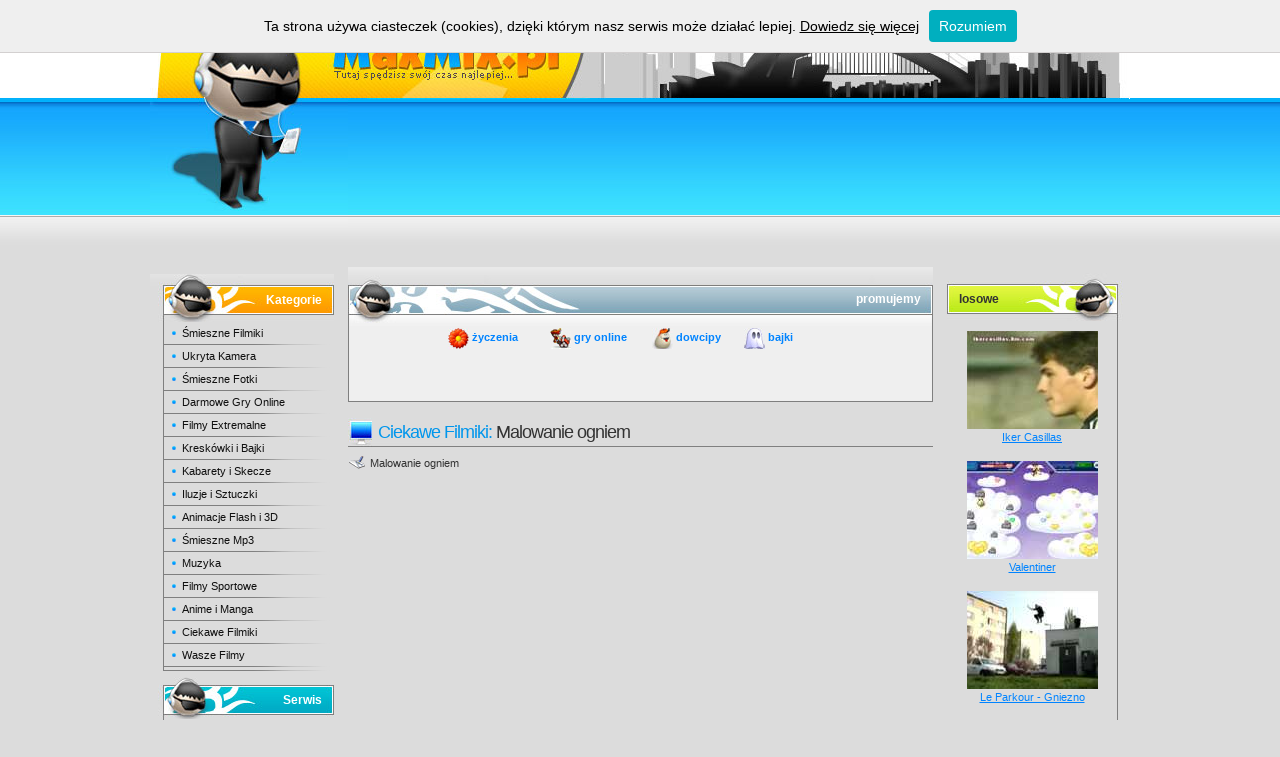

--- FILE ---
content_type: text/html; charset=utf-8
request_url: http://www.maxmix.pl/movie-39342.html
body_size: 3065
content:
<!DOCTYPE html PUBLIC "-//W3C//DTD XHTML 1.0 Transitional//EN" "http://www.w3.org/TR/xhtml1/DTD/xhtml1-transitional.dtd">
<html xmlns="http://www.w3.org/1999/xhtml" xml:lang="pl">
<head>
	<title>Śmieszne Filmiki Filmy - Darmowe Gry Online - Fotki. Ciekawe Filmiki - Malowanie ogniem</title>
	<meta name="description" content="Śmieszne filmiki i Darmowe filmy, kabarety. Gry online, śmieszne mp3, fotki i animacje flash. Ciekawe Filmiki - Malowanie ogniem"/>
	<meta name="keywords" content="śmieszne filmiki, darmowe filmy, gry online, animacje flash, mp3, muzyka, kreskówki, kabarety, skecze, fotki, iluzje, bajki, sportowe, anime, manga, extremalneCiekawe Filmiki - Malowanie ogniem" />
	<meta http-equiv="content-type" content="text/html; charset=utf-8" />
	<meta name="verify-v1" content="8UJutC+rWAhEP+pkbt//W62YLWiTt74+WE584BYaxAs=" />
    <link rel="shortcut icon" href="http://www.maxmix.pl/templates/img/favicon.ico" />
	<link rel="stylesheet" type="text/css" href="templates/css/main.css" />
	<!--[if lte IE 6]><link rel="stylesheet" type="text/css" href="templates/css/main-ie.css" /><![endif]-->
	<script type="text/javascript" src="templates/js/whcookies.js"></script>
    <script type="text/javascript" src="templates/js/common.js"></script>
    
    <script>
    (function(i,s,o,g,r,a,m){i['GoogleAnalyticsObject']=r;i[r]=i[r]||function(){
    (i[r].q=i[r].q||[]).push(arguments)},i[r].l=1*new Date();a=s.createElement(o),
    m=s.getElementsByTagName(o)[0];a.async=1;a.src=g;m.parentNode.insertBefore(a,m)
    })(window,document,'script','//www.google-analytics.com/analytics.js','ga');

    ga('create', 'UA-59992700-1', 'auto');
    ga('send', 'pageview');
    </script>
</head>
<body>
<div id="container">
	<div id="header">
		<h1><a href="http://www.maxmix.pl" title="śmieszne filmiki filmy darmowe gry online śmieszne fotki">maxmix.pl</a></h1>
		<div>
<iframe style="width:750px;height:99px;border:0" src="http://www.maxmix.pl/rotator.php" scrolling="no"></iframe>
 </div>
	</div>
<div style="text-align:center;padding:20px 0"></div>
	<div id="content">
		<div id="col-1">
			<h2 class="t-2">Kategorie</h2>
<ul class="box-2">
<li><a href="category-2-1-1.html" title="Śmieszne Filmiki Filmy Darmowe Gry Online Śmieszne Fotki">Śmieszne Filmiki</a></li>
<li><a href="category-15-1-1.html" title="Śmieszne Filmiki Filmy Darmowe Gry Online Śmieszne Fotki">Ukryta Kamera</a></li>
<li><a href="category-6-1-1.html" title="Śmieszne Filmiki Filmy Darmowe Gry Online Śmieszne Fotki">Śmieszne Fotki</a></li>
<li><a href="category-4-1-1.html" title="Śmieszne Filmiki Filmy Darmowe Gry Online Śmieszne Fotki">Darmowe Gry Online</a></li>
<li><a href="category-7-1-1.html" title="Śmieszne Filmiki Filmy Darmowe Gry Online Śmieszne Fotki">Filmy Extremalne</a></li>
<li><a href="category-14-1-1.html" title="Śmieszne Filmiki Filmy Darmowe Gry Online Śmieszne Fotki">Kreskówki i Bajki</a></li>
<li><a href="category-11-1-1.html" title="Śmieszne Filmiki Filmy Darmowe Gry Online Śmieszne Fotki">Kabarety i Skecze</a></li>
<li><a href="category-10-1-1.html" title="Śmieszne Filmiki Filmy Darmowe Gry Online Śmieszne Fotki">Iluzje i Sztuczki</a></li>
<li><a href="category-5-1-1.html" title="Śmieszne Filmiki Filmy Darmowe Gry Online Śmieszne Fotki">Animacje Flash i 3D</a></li>
<li><a href="category-12-1-1.html" title="Śmieszne Filmiki Filmy Darmowe Gry Online Śmieszne Fotki">Śmieszne Mp3</a></li>
<li><a href="category-13-1-1.html" title="Śmieszne Filmiki Filmy Darmowe Gry Online Śmieszne Fotki">Muzyka</a></li>
<li><a href="category-8-1-1.html" title="Śmieszne Filmiki Filmy Darmowe Gry Online Śmieszne Fotki">Filmy Sportowe</a></li>
<li><a href="category-16-1-1.html" title="Śmieszne Filmiki Filmy Darmowe Gry Online Śmieszne Fotki">Anime i Manga</a></li>
<li><a href="category-18-1-1.html" title="Śmieszne Filmiki Filmy Darmowe Gry Online Śmieszne Fotki">Ciekawe Filmiki</a></li>
<li><a href="category-22-1-1.html" title="Śmieszne Filmiki Filmy Darmowe Gry Online Śmieszne Fotki">Wasze Filmy</a></li>

<li>
<p style="margin-left:10px; margin-top:3px">

</p></li></ul>
<h2 class="t-3">Serwis</h2>
<ul class="box-2">
	<li><a href="http://www.maxmix.pl" title="Śmieszne Filmiki Filmy Darmowe Gry Online Śmieszne Fotki"><b>Strona główna</b></a></li>
	<li><a href="top-viewed-1.html" title="Śmieszne Filmiki Filmy Darmowe Gry Online Śmieszne Fotki">Najpopularniejsze</a></li>
	<li><a href="top-rank-1.html" title="Śmieszne Filmiki Filmy Darmowe Gry Online Śmieszne Fotki">Najwyżej oceniane</a></li>
	<li><a href="tags.html" title="Śmieszne Filmiki Filmy Darmowe Gry Online Śmieszne Fotki">Przeglądaj tagi</a></li>
	<li><a href="users-1.html" title="Śmieszne Filmiki Filmy Darmowe Gry Online Śmieszne Fotki">Użytkownicy</a></li>
	<li><a href="categories-rss.html" title="Śmieszne Filmiki Filmy Darmowe Gry Online Śmieszne Fotki">Kanały RSS</a></li>
	<li><a href="add-movie.html" title="Śmieszne Filmiki Filmy Darmowe Gry Online Śmieszne Fotki">Dodaj film</a></li>
	</ul>
<h2 class="t-5">Użytkownik</h2>
<ul class="box-2">
	<li><center>Nie jesteś zalogowany</center></li>
	<li><a href="login.html">Zaloguj się</a></li>
	<li><a href="register.html">Zarejestruj się</a></li>
</ul>
<h2 class="t-4">Wyszukiwarka</h2>
<ul class="box-2">
	<li style="text-align:center"><form action="search.html" method="post"><input type="hidden" name="action" value="search" />
	<input type="text" name="text" value="" /><br />
	<input type="submit" value="Szukaj" /></form></li>
	<li><a href="search.html">Zaawansowana wyszukiwarka</a></li>
</ul>
<h2 class="t-12">Ciekawe strony</h2>
<ul class="box-2">
<li><a target="_blank" href="http://www.filmowo.pl" title="Śmieszne filmiki">Śmieszne Filmy</a></li>
<li><a target="_blank" href="http://www.fantasyworld.pl" title="gry, tapety">Fantastyka, Anime</a></li>
<li><a target="_blank" href="http://www.erozrywka.pl" title="Darmowa rozrywka">Darmowa rozrywka</a></li>
<li><a target="_blank" href="http://www.maxmix.pl" title="Śmieszne Filmy i Filmiki">Śmieszne Filmiki</a></li>
</ul>
<h2 class="t-6">Statystyki</h2>
<div class="box-1">
	
Zarejestrowanych: 26607<br />
Materiałów w bazie: 24742<br />
<a href="stats.html" title="Śmieszne Filmiki Filmy Erotyczne Darmowe Gry Online Śmieszne Zdjęcia Mp3 Animacje Flash Teledyski">więcej...</a>
</div>


		</div>
		<div id="col-2">
		    <h2 class="t-1">promujemy</h2>
			<div class="box-1">
			<center><table><tr>
			  <td width="100"><img src="http://www.maxmix.pl/banery/zyczenia.jpg" style="border:0px" alt="" /> <a rel="nofollow" target="_blank" style="text-decoration: none; font-size:11px; font-weight: bold" href="http://www.zycze.pl" title="życzenia urodzinowe"><font color="#0184ff">życzenia</font></a></td>
			  <td width="100"><img src="http://www.maxmix.pl/banery/wgry.jpg" style="border:0px" alt="" /> <a rel="nofollow" target="_blank" style="text-decoration: none; font-size:11px; font-weight: bold" href="http://www.wgry.pl" title="gry online i gierki"><font color="#0184ff">gry online</font></a></td>
			  <td width="90"><img src="http://www.maxmix.pl/banery/dowcipy.jpg" style="border:0px" alt="" /> <a target="_blank" style="text-decoration: none; font-size:11px; font-weight: bold" href="http://www.wcipy.pl" title="dowcipy i kawały"><font color="#0184ff">dowcipy</font></a></td>
			  <td width="90"><img src="http://www.maxmix.pl/banery/bajki.jpg" style="border:0px" alt="" /> <a target="_blank" style="text-decoration: none; font-size:11px; font-weight: bold" href="http://www.baje.pl" title="bajki i kreskówki"><font color="#0184ff">bajki</font></a></td>
            </tr></table></center>
<div style="text-align:center;padding:20px 0"></div>
			</div>
			<h2 class="t-10">Ciekawe Filmiki: <em>Malowanie ogniem</em></h2>
  <div class="box-4">
    <ul class="info">
      <li class="i-1a">Malowanie ogniem</li>
    </ul><div class="movie"><div style="position:relative;height:0;padding-bottom:56.25%"><iframe src="https://www.youtube.com/embed/P9IjLxx5rFk?ecver=2" width="585" height="454" frameborder="0" style="position:absolute;width:100%;height:100%;left:0" allowfullscreen></iframe></div></div><div class="rates"><p><strong>Oceń materiał</strong></p>
      <p id="vote_movie_39342"><a href="javascript:;" onclick="javascript:vote('39342','plus');"><img src="templates/img/plus.gif" alt="Daj plusa" /></a> <a href="javascript:;" onclick="javascript:vote('39342','minus');"><img src="templates/img/minus.gif" alt="Daj minusa" /></a></p>
    </div>
    <ul class="info">
	  <li class="i-6a"><strong>Dodał:</strong> <a href="profile-2201.html">Misia</a></li>
      <li class="i-5a"><strong>Data dodania:</strong> 2026-01-17 14:27:22</li>
      <li class="i-2a"><strong>Ocena materiału:</strong> 5.05 (głosów: 1)</li>
      <li class="i-4a"><strong>Ilość wyświetleń:</strong> 2730</li>
      <li class="i-7"><a href="favorite-39342-add.html"><b>Dodaj</b> do ulubionych</a></li>
	<li class="i-8"><a href="javascript:;" onclick="reportBroken('movie', '39342');"><b>Zgłoś</b> niedziałający materiał</a></li>
	<li class="i-9"><a href="movie-39342-recommend.html"><b>Wyślij</b> link do znajomego</a></li>
    </ul>
  </div><h2 class="t-11">Komentarze <small>(0)</small></h2>
<h2 class="t-11">Dodaj komentarz</h2>
  <div class="box-5">
    <p><a href="login.html?redirect=movie-39342.html">Musisz się zalogować, by móc dodawać komentarze.</a></p>
  </div><div style="text-align:center;padding:20px 0"></div>
		</div>
		<div id="col-3">
			<h2 class="t-8">losowe</h2>
			<div class="box-1">
			  <a href="movie-138.html" title="Śmieszne Filmiki Filmy Erotyczne Darmowe Gry Online Śmieszne Zdjęcia Mp3 Animacje Flash Teledyski"><img src="photos/movies/138.jpeg" alt="Śmieszne Filmiki Filmy Erotyczne Darmowe Gry Online Śmieszne Zdjęcia Mp3 Animacje Flash Teledyski" border="0" /><br />
	Iker Casillas</a><br />
    &nbsp;<br /><a href="movie-1265.html" title="Śmieszne Filmiki Filmy Erotyczne Darmowe Gry Online Śmieszne Zdjęcia Mp3 Animacje Flash Teledyski"><img src="photos/movies/1265.jpeg" alt="Śmieszne Filmiki Filmy Erotyczne Darmowe Gry Online Śmieszne Zdjęcia Mp3 Animacje Flash Teledyski" border="0" /><br />
	Valentiner</a><br />
    &nbsp;<br /><a href="movie-1451.html" title="Śmieszne Filmiki Filmy Erotyczne Darmowe Gry Online Śmieszne Zdjęcia Mp3 Animacje Flash Teledyski"><img src="photos/movies/1451.jpeg" alt="Śmieszne Filmiki Filmy Erotyczne Darmowe Gry Online Śmieszne Zdjęcia Mp3 Animacje Flash Teledyski" border="0" /><br />
	Le Parkour - Gniezno</a><br />
    &nbsp;<br />
			</div>
			<h2 class="t-8">polecamy</h2>
			<div class="box-1">
<div style="text-align:center;padding:20px 0"></div>
			</div>
		</div>
	</div>
</div>

</body>
</html>


--- FILE ---
content_type: text/html
request_url: http://www.maxmix.pl/rotator.php
body_size: 150
content:
<html><head><style type="text/css">*{margin:0;padding:0}</style></head>
<body><script type="text/javascript" src="http://www.eroty.pl/rotator/baner.js"></script></body></html>

--- FILE ---
content_type: text/css
request_url: http://www.maxmix.pl/templates/css/main.css
body_size: 1792
content:
/* === GLOBALS === */

* {
	padding: 0;
	margin: 0;
}

img {
	vertical-align: middle;
	border: 0;
}


a {
	text-decoration: underline;
	color: #0184FF;
}

a:hover {
	text-decoration: none;
}

h2 {
	font: bold 12px/27px Tahoma, sans-serif;
	color: #FFFFFF;
	padding-left: 12px;
	padding-right: 12px;
}

ul {
	list-style: none;
}

ul li a {
	text-decoration: none;
        color: #101010;
}

body {
	font: 11px/16px Tahoma, sans-serif;
	color: #333333;
	background: #DCDCDC url(../img/bg-1.jpg) repeat-x;
}

#container {
	margin: 0 auto;
	width: 980px;
	position: relative;
}

#header {
	background: url(../img/bg-2.jpg) no-repeat 0px 99px;
	height: 227px;
}


#header h1 a {
	text-indent: -9999px;
	background: url(../img/bg-4a.jpg);
	width: 980px;
	height: 99px;
	display: block;
	overflow: hidden;
	position: absolute;
	top: 0;
	left: 0px;
}

#header div {
	width: 750px;
	height: 100px;
	position: absolute;
	top: 107px;
	left: 190px;
}

#content {
	padding-bottom: 10px;
	width: 100%;
	overflow: hidden;
}

#content #col-1 {
	padding-top: 7px;
	width: 184px;
	float: left;
}

#content #col-1 .box-1, #content #col-1 .box-2 {
	border-left: 1px solid #7F7F7F;
	margin-left: 13px;
}

#content #col-1 .box-1 {
	background: url(../img/bg-6a.jpg) no-repeat left bottom;
	padding-bottom: 1px;
}

#content #col-1 .box-2 li {
	background: url(../img/bg-6a.jpg) no-repeat left bottom;
	padding-bottom: 1px;
}

#content #col-2 {
	margin: 0 14px;
	width: 585px;
	float: left;
}

#content #col-2 .box-1 {
	border-width: 0 1px 1px;
	border-style: solid;
	border-color: #7F7F7F;
        background-color: #EFEFEF;
	padding-top: 0 !important;
}

#content #col-3 {
	padding-top: 6px;
	width: 183px;
	float: right;
}

#content #col-3 .box-1, #content #col-3 .box-2 {
	border-right: 1px solid #7F7F7F;
	margin-right: 12px;
}

#content #col-3 .box-1 {
	background: url(../img/bg-6b.jpg) no-repeat right bottom;
	padding-bottom: 1px;
}

#content #col-3 .box-2 li {
	background: url(../img/bg-6b.jpg) no-repeat right bottom;
	padding-bottom: 1px;
}

#content .info li {
	background-repeat: no-repeat;
	background-position: 1px 1px;
	padding-left: 22px;
}

#content .box-1 {
	text-align: center;
	padding: 10px 6px !important;
	margin-bottom: 6px;
}

#content .box-2 {
	margin-bottom: 6px;
}

#content .box-2 li a {
	background: url(../img/bg-5.jpg) no-repeat 8px 9px;
	padding: 3px 18px;
	display: block;
}

#content .box-2 li a:hover {
	background-color: #F8F8F8;
}

#content .box-3, #content .box-5 {
	background: url(../img/bg-7.jpg) repeat-x;
        background-color: #E6E6E6;
	border: 1px solid #7F7F7F;
	padding: 0 5px 6px;
	margin-bottom: 6px;
	width: 573px;
	overflow: hidden;
}

#content .box-3 h2 {
	color: #333333;
	padding: 0 3px;
}

#content .box-3 img {
	border: 1px solid #333333;
	margin-left: 6px;
	margin-right: 2px;
	float: right;
}

#content .box-4 .movie {
	text-align: center;
	margin: 10px 0;
}

#content .box-4 .rates {
	text-align: center;
	margin-bottom: 8px;
}

#content .box-4 .rates p {
	border-bottom: 1px solid #A2A2A2;
	padding-bottom: 3px;
	margin-bottom: 3px;
}

#content .box-5 {
	border-bottom: 5px solid #E1E1E1;
	padding-bottom: 2px;
}

#content .box-5 p {
	padding: 4px 5px;
}

#content .box-5 .info {
	border-bottom: 1px solid #E1E1E1;
	margin: 0 -5px;
	width: 583px;
	height: 22px;
	position: relative;
}

#content .box-5 .info strong {
	display: none;
}

#content .box-5 .info .i-6 {
	font-weight: bold;
	color: #646C71;
	position: absolute;
	top: 3px;
	left: 5px;
}

#content .box-5 .info .i-5 {
	font-weight: bold;
	color: #646C71;
	position: absolute;
	top: 3px;
	right: 8px;
}

/* === HEADLINES === */

.t-1 {
	text-align: right;
	background: url(../img/t-1.jpg);
        padding-top: 19px;
	padding-right: 12px;
	height: 40px;
}

.t-2 {
	text-align: right;
	background: url(../img/t-2.jpg);
	padding-top: 13px;
	height: 35px;
}

.t-3 {
	text-align: right;
	background: url(../img/t-3.jpg);
	padding-top: 10px;
	height: 32px;
}

.t-4 {
	text-align: right;
	background: url(../img/t-4.jpg);
	padding-top: 9px;
	height: 34px;
}

.t-12 {
	text-align: right;
        color: #333333;
	background: url(../img/t-12.jpg);
	padding-top: 9px;
	height: 34px;
}

.t-5 {
	text-align: right;
	color: #333333;
	background: url(../img/t-5.jpg);
	padding-top: 8px;
	height: 34px;
}

.t-6 {
	text-align: right;
	background: url(../img/t-6.jpg);
	padding-top: 13px;
	height: 35px;
}

.t-7 {
	color: #333333;
	background: url(../img/t-7.jpg);
	padding-top: 14px;
	height: 34px;
}

.t-8 {
	color: #333333;
	background: url(../img/t-8.jpg);
	padding-top: 13px;
	height: 35px;
}

.t-9 {
	background: url(../img/t-9.jpg) no-repeat;
	padding-top: 16px;
	height: 36px;
}

.t-10 {
	font: 18px/29px Verdana, sans-serif !important;
	letter-spacing: -1px;
	color: #0096EC;
	background: url(../img/t-10.jpg) no-repeat;
	padding-left: 30px;
	margin-top: 16px;
	margin-bottom: 8px;
	height: 29px;
}

.t-10 em {
	font-style: normal;
	color: #333333;
}

.t-11 {
	font: 18px/23px Verdana, sans-serif !important;
	letter-spacing: -1px;
	color: #333333;
	background: url(../img/t-11.jpg) no-repeat;
        padding-left: 26px;
	margin-top: 8px;
	margin-bottom: 8px;
	height: 23px;
}

.t-11 small {
	font-size: 12px;
}

/* === ICONS === */

.i-1 {
	background-image: url(../img/ico-1.gif);
}

.i-1a {
	background-image: url(../img/ico-1a.gif);
}

.i-2 {
	background-image: url(../img/ico-2.gif);
	background-position: 1px 3px !important;
}

.i-2a {
	background-image: url(../img/ico-2a.gif);
	background-position: 1px 3px !important;
}

.i-3 {
	background-image: url(../img/ico-3.gif);
	background-position: 1px 2px !important;
}

.i-4 {
	background-image: url(../img/ico-4.gif);
}

.i-4a {
	background-image: url(../img/ico-4a.gif);
}

.i-5 {
	background-image: url(../img/ico-5.gif);
}

.i-5a {
	background-image: url(../img/ico-5a.gif);
}

.i-6 {
	background-image: url(../img/ico-6.gif);
}

.i-6a {
	background-image: url(../img/ico-6a.gif);
}

.i-7 {
	background-image: url(../img/ico-7.gif);
}

.i-8 {
	background-image: url(../img/ico-8.gif);
}

.i-9 {
	background-image: url(../img/ico-9.gif);
}

/**
 * tabele
 */

table.datatable {
  border:2px solid #C9C9C9;
  margin-top:5px;
  margin-bottom:7px;
  width:100%;
}

table.datatable th {
  text-align:left;
  background:#C9C9C9;  
  padding:5px;
  padding-top:1px;
}

table.datatable td {
  padding:5px;
  padding-top:1px;
}


tr.lr td {
  background:#F3F3F3;
  padding:5px;
}

tr.dr td {
  background:#FFFFFF;
  padding:5px;
}

div #lib_message {
  padding-left:0;
  padding-top:10px;
  padding-bottom:10px;
  margin-left:150px;
  margin-right:35px;
  margin-top:15px;
  width:50%;
  height:40px;
  color:white;
  font-weight:bolder;
  text-align:center;
  border:0px solid red;
  background-color:#C9C9C9;
}

/**
 * pola wyboru daty
 */
div.calendar {
  background-color:#d0d0d0;
  position:absolute;
  cursor:default;
  display:none;
  border:3px ridge #9ab;
}

div.calendar table {
  width:160px;
  margin:4px;
}

div.calendar th {
  border:1px solid black;
  font:normal bold 11px arial,sans-serif;
  text-align:center;
  padding:0 2px 0 2px;
}

div.calendar td {
  border:1px solid blue;
  cursor:pointer; 
  font:normal normal 11px arial,sans-serif;
  text-align:center;
  padding:0 2px 0 2px;
}

/**
 * ostatnie komentarze
 */
ul.lastcomments {
  border-right: 1px solid #7F7F7F;
  width: 170px;
  overflow: hidden;
}

ul.lastcomments li {
  padding: 5px 2px 2px 2px;
  width: 166px;
  overflow: hidden;
  background: url(../img/bg-6b.jpg) no-repeat right bottom;
  text-align: justify;
  font-size: 10px;
}

ul.lastcomments li b {
  font-size: 11px;
}


--- FILE ---
content_type: text/plain
request_url: https://www.google-analytics.com/j/collect?v=1&_v=j102&a=1561013341&t=pageview&_s=1&dl=http%3A%2F%2Fwww.maxmix.pl%2Fmovie-39342.html&ul=en-us%40posix&dt=%C5%9Amieszne%20Filmiki%20Filmy%20-%20Darmowe%20Gry%20Online%20-%20Fotki.%20Ciekawe%20Filmiki%20-%20Malowanie%20ogniem&sr=1280x720&vp=1280x720&_u=IEBAAEABAAAAACAAI~&jid=509802374&gjid=614747855&cid=2032921650.1768798329&tid=UA-59992700-1&_gid=180302654.1768798329&_r=1&_slc=1&z=1422616983
body_size: -283
content:
2,cG-Q6GD1ECVNS

--- FILE ---
content_type: application/javascript
request_url: http://www.maxmix.pl/templates/js/common.js
body_size: 876
content:
function showImage(name) {
    t = screen.height/2 - 200;
    l = screen.width/2 -250;
    w = window.open('about:blank','zdjecie','top='+t+',left='+l+',width=500,height=400,toolbar=no,location=no,directories=no,status=no,menubar=no,scrollbars=yes,resizable=yes');
    d = w.document;
    d.write('<html><head><sc'+'ript type="text/javascript">function adjust() {i=document.getElementById(\'mim\'); resizeTo(i.width + 80,i.height+105); moveTo(screen.width / 2 - i.width/2,screen.height/2 - i.height/2) }</scr'+'ipt></head><body bgcolor="#F3F3F3" onload="adjust()" style="margin:25px;text-align:center;cursor:pointer;"><img id="mim" src="'+name+'" border="0" onclick="window.close()" /></body></html>');
    d.close();
}

function openWindow(url) {
    window.open(url, "Window", "resizable,scrollbars,height=250,width=300");
}

function vote(movie_id, vote) {
  http_request = false;

  if (window.XMLHttpRequest) {
    http_request = new XMLHttpRequest();
    if (http_request.overrideMimeType) {
      http_request.overrideMimeType('text/xml');
    }
  } else if (window.ActiveXObject) {
    try {
      http_request = new ActiveXObject("Msxml2.XMLHTTP");
    } catch (e) {
      try {
        http_request = new ActiveXObject("Microsoft.XMLHTTP");
      } catch (e) {}
    }
  }

  http_request.open('GET', 'actions/vote.php?mode=vote&movie_id='+movie_id+'&vote='+vote, true);
  http_request.onreadystatechange = function(){
    if (http_request.readyState == 4) {
      if (http_request.status == 200) {
        document.getElementById('vote_movie_'+movie_id).innerHTML = http_request.responseText;
      }
    }
  };
  http_request.send(null);
}

function reportBroken(type, id) {
  http_request = false;

  if (window.XMLHttpRequest) {
    http_request = new XMLHttpRequest();
    if (http_request.overrideMimeType) {
      http_request.overrideMimeType('text/xml');
    }
  } else if (window.ActiveXObject) {
    try {
      http_request = new ActiveXObject("Msxml2.XMLHTTP");
    } catch (e) {
      try {
        http_request = new ActiveXObject("Microsoft.XMLHTTP");
      } catch (e) {}
    }
  }

  http_request.open('GET', 'actions/reportBroken.php?mode=report&type='+type+'&id='+id, true);
  http_request.onreadystatechange = function(){
    if (http_request.readyState == 4) {
      if (http_request.status == 200) {
        alert(''+http_request.responseText);
      }
    }
  };
  http_request.send(null);
}
